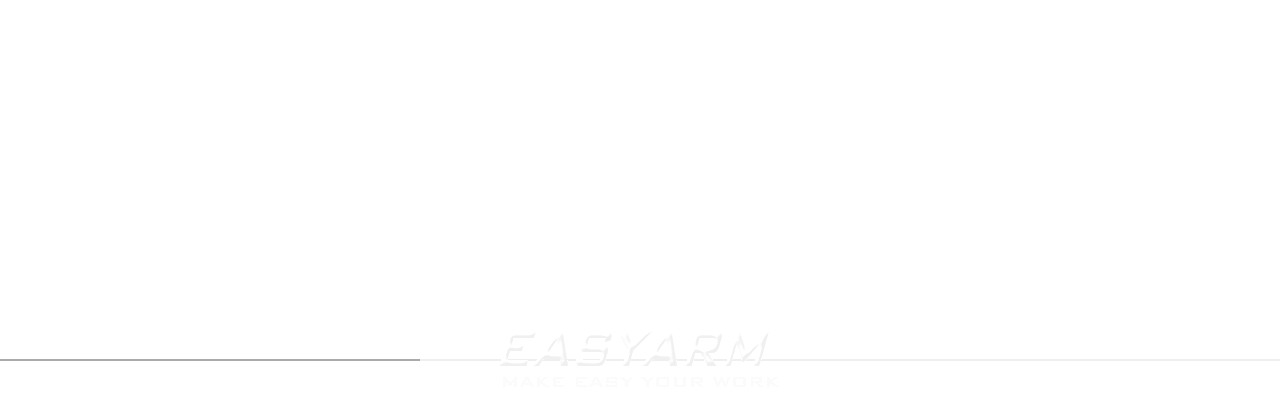

--- FILE ---
content_type: text/html; charset=UTF-8
request_url: https://www.volumec.it/it/privacy
body_size: 26592
content:


<!DOCTYPE html>
<html lang="it">
<head>
  <title>Volumec S.r.l. - Produzione Maschiatrici Elettriche e Pneumatiche - Unità di Foratura e Maschiatura - Bracci Articolati Bilanciati -  Prodotto in Italia</title>
  <meta name="description" content="Volumec è un azienda italiana, produce unità di foratura e maschiatura, Maschiatrici Elettriche Sniper, JoyTap, Bracci articolati e manipolatori EasyArm">
  <meta name="keywords" content="Maschiatrici Elettriche, Pneumatiche, Unita di Foraturam, Bracci Articolati, Manipolatori ">
  <meta name="viewport" content="width=device-width, initial-scale=1, maximum-scale=1.0, user-scalable=0">
  <meta name="msapplication-TileColor" content="#ffffff">
  <meta name="format-detection" content="telephone=no">

  <meta property="og:url" content="//www.volumec.it" />
  <meta property="og:title" content="Volumec® S.r.l.  Produzione Maschiatrici Elettroniche e Pneumatiche - Unità di Foratura e Maschiatura - Bracci Articolati Bilanciati -  Made In Italy" />
  <meta property="og:description" content="Volumec è un azienda italiana, produce unità di foratura e maschiatura, Maschiatrici Elettroniche Sniper, JoyTap, Bracci articolati e manipolatori EasyArm." />
  <meta property="og:image" content="https://www.volumec.it" />


  <link rel="shortcut icon" href="favicon.ico" type="image/x-icon">
  <link rel="icon" href="/favicon.ico" type="image/x-icon">
  <link rel="canonical" href="//www.volumec.it/it/privacy" />
  <link rel="manifest" href="/manifest.json?version=1769797679">

  	<link rel="alternate" hreflang="it" href="https://www.volumec.it/?lang=it/" />
		<link rel="alternate" hreflang="en" href="https://www.volumec.it/?lang=en/" />
		<link rel="alternate" hreflang="fr" href="https://www.volumec.it/?lang=fr/" />
		<link rel="alternate" hreflang="es" href="https://www.volumec.it/?lang=es/" />
		<link rel="alternate" hreflang="de" href="https://www.volumec.it/?lang=de/" />
	

  <link rel="stylesheet" href="https://use.fontawesome.com/releases/v5.8.1/css/all.css" integrity="sha384-50oBUHEmvpQ+1lW4y57PTFmhCaXp0ML5d60M1M7uH2+nqUivzIebhndOJK28anvf" crossorigin="anonymous">
  <link rel="stylesheet" href="/general/bootstrap.min.css">
  <link rel="stylesheet" href="/swiper/swiper.min.css">
  <link rel="stylesheet" href="/lightbox/lightbox.min.css">
  <link rel="stylesheet" href="/stili.css?version=1769797679">
  

<!-- Google Tag Manager -->
<script>(function(w,d,s,l,i){w[l]=w[l]||[];w[l].push({'gtm.start':
new Date().getTime(),event:'gtm.js'});var f=d.getElementsByTagName(s)[0],
j=d.createElement(s),dl=l!='dataLayer'?'&l='+l:'';j.async=true;j.src=
'https://www.googletagmanager.com/gtm.js?id='+i+dl;f.parentNode.insertBefore(j,f);
})(window,document,'script','dataLayer','GTM-N7GVW66');</script>
<!-- End Google Tag Manager -->


</head>
<body class="no-overflow">

<!-- Google Tag Manager (noscript) -->
<noscript><iframe src="https://www.googletagmanager.com/ns.html?id=GTM-N7GVW66"
height="0" width="0" style="display:none;visibility:hidden"></iframe></noscript>
<!-- End Google Tag Manager (noscript) -->


	<div class="loading">
  
<img src="/img/logo.gif" class="img-fluid">
<div class="loadbar"></div>
<div class="loadbar_bg"></div>
</div>

<div class="container-fluid top-bar">

	<div class="container">
		
		<div class="row">
			
			<div class="col-sm-6">

				<ul class="nav nav-social">
				  <li class="nav-item">
				    <a class="nav-link" href="https://www.facebook.com/VOLUMEC/" target="_blank"><i class="fab fa-facebook"></i></a>
				  </li>
				  <li class="nav-item">
				    <a class="nav-link" href="https://www.instagram.com/volumec_italy/" target="_blank"><i class="fab fa-instagram"></i></a>
				  </li>
				  <li class="nav-item">
				    <a class="nav-link" href="https://www.youtube.com/user/marzorsv" target="_blank"><i class="fab fa-youtube"></i></a>
				  </li>
				  <li class="nav-item">
				    <a class="nav-link" href="mailto:info@volumec.it" target="_blank"><i class="fas fa-envelope"></i></a>
				  </li>	
				  	  
				</ul>
				
			</div>

			<div class="col-sm-6">
				
			</div>

		</div>

	</div>

</div>

<header class="sticky-top">
	
	<div class="container">

		<nav class="navbar navbar-expand-md navbar-light">
		  <!-- Brand -->
		  <a class="navbar-brand" href="/"><img src="/img/logo_2.png" class="img-fluid" alt=""></a>

		  <!-- Toggler/collapsibe Button -->
		  <button class="navbar-toggler my-3" type="button" data-toggle="collapse" data-target="#collapsibleNavbar">
		    <span class="navbar-toggler-icon"></span>
		  </button>

		  <!-- Navbar links -->
		  <div class="collapse navbar-collapse justify-content-end" id="collapsibleNavbar">
		    <ul class="navbar-nav">
		      							 <li class="nav-item">
						        <a class="nav-link" href="/">Home</a>
						      </li>
										     
		      							 <li class="nav-item dropdown">
						        <a class="nav-link  dropdown-toggle" href="#" id="navprodotti" data-toggle="dropdown">Prodotti</a>
						        <div class="dropdown-menu">
						        								        <a class="dropdown-item" href="/it/unita-di-foratura-maschiatura-drilltronic/">Unità di foratura / Maschiatura</a>
							        							        <a class="dropdown-item" href="/it/maschiatrici-elettriche/">Maschiatrici Elettriche</a>
							        							        <a class="dropdown-item" href="/it/maschiatrici-pneumatiche/">Maschiatrici Pneumatiche</a>
							        							        <a class="dropdown-item" href="/it/avvitatori-posainserti/">Avvitatori / Posainserti</a>
							        							        <a class="dropdown-item" href="/it/unita-per-robots/">Unità per robot</a>
							        							        <a class="dropdown-item" href="/it/bracci-articolati-bilanciati/">Bracci Articolati</a>
							        							        <a class="dropdown-item" href="/it/easyarm-manipulators/">Manipolatori</a>
							        							        <a class="dropdown-item" href="/it/battute-di-riscontro/">Battute di riscontro</a>
							        							       
							      </div>
						      </li>
										     
		      							 <li class="nav-item">
						        <a class="nav-link" href="/it/azienda/">Azienda</a>
						      </li>
										     
		      							 <li class="nav-item">
						        <a class="nav-link" href="/it/news/">News</a>
						      </li>
										     
		      							 <li class="nav-item">
						        <a class="nav-link" href="/it/lavora-con-noi/">Lavora con noi</a>
						      </li>
										     
		      							 <li class="nav-item">
						        <a class="nav-link" href="/it/contatti/">Contatti</a>
						      </li>
										     
		      			   <li class="nav-item dropdown">
		        <a class="nav-link  dropdown-toggle" href="#" id="navprodotti" data-toggle="dropdown">it</a>
		        <div class="dropdown-menu">
		        				        <a class="dropdown-item" href="/?lang=it">IT</a>
			        			        <a class="dropdown-item" href="/?lang=en">EN</a>
			        			        <a class="dropdown-item" href="/?lang=de">DE</a>
			        			        <a class="dropdown-item" href="/?lang=fr">FR</a>
			        			        <a class="dropdown-item" href="/?lang=es">ES</a>
			        			       
			      </div>
			    </li>
		    </ul>
		  </div>
		</nav>

	</div>

</header>




<div class="swiper-container swiper-home h-md-75">
	<div class="swiper-wrapper">

		<div class="swiper-slide">
		
		<img src="/slide/home/slide_industry_40.png" class="img-fluid mx-auto d-block" alt="Volumec S.r.l. - Produzione Maschiatrici Elettriche e Pneumatiche - Unità di Foratura e Maschiatura - Bracci Articolati Bilanciati -  Prodotto in Italia">
		
		</div>

		
				
		<div class="swiper-slide">

			<div class="container-fluid">

				<div class="col-lg-6  col-sm-12 col-abs d-flex justify-content-end">
					<img src="/slide/home/sniper.png?force_format=webp" class="img-fluid" alt="Maschiatrici elettroniche - Sniper">
				</div>	
			
				<div class="container">

						<div class="row">
							<div class="col-lg-6 col-md-8 col-sm-6 pt-5 text-light align-self-center ">

								<h2>Maschiatrici elettroniche</h2>
								<h1 class="display-1 font-weight-normal" style="text-transform: uppercase;">Sniper</h1>
								<p>Compatta e maneggevole grazie alla sua struttura in alluminio la Sniper è una maschiatrice elettrica con motore Brushless da
400 Watt che permette un ampio range di maschiatura su ogni tipo di materiale.</p>
												
							</div>
							<div class="col-lg-6 col-md-4 col-sm-6">
								
							</div>
						</div>
			
				</div>
			</div>


		</div>

				
		<div class="swiper-slide">

			<div class="container-fluid">

				<div class="col-lg-6  col-sm-12 col-abs d-flex justify-content-end">
					<img src="/slide/home/drilltronic.png?force_format=webp" class="img-fluid" alt="Unità Integrata - DRILLTRONIC">
				</div>	
			
				<div class="container">

						<div class="row">
							<div class="col-lg-6 col-md-8 col-sm-6 pt-5 text-light align-self-center ">

								<h2>Unità Integrata</h2>
								<h1 class="display-1 font-weight-normal" style="text-transform: uppercase;">DRILLTRONIC</h1>
								<p>DRILLTRONIC è l'unica unità integrata di foratura e maschiatura dotata di un innovativo sistema a braccio articolato sviluppato per dare la massima flessibilità di lavorazione.</p>
												
							</div>
							<div class="col-lg-6 col-md-4 col-sm-6">
								
							</div>
						</div>
			
				</div>
			</div>


		</div>

				
		<div class="swiper-slide">

			<div class="container-fluid">

				<div class="col-lg-6  col-sm-12 col-abs d-flex justify-content-end">
					<img src="/slide/home/joytap.png?force_format=webp" class="img-fluid" alt="Maschiatrici elettroniche - Joytap">
				</div>	
			
				<div class="container">

						<div class="row">
							<div class="col-lg-6 col-md-8 col-sm-6 pt-5 text-light align-self-center ">

								<h2>Maschiatrici elettroniche</h2>
								<h1 class="display-1 font-weight-normal" style="text-transform: uppercase;">Joytap</h1>
								<p>Con migliaia di macchine vendute e clienti soddisfatti in tutto il mondo Joytap rappresenta una certezza di prestazioni, qualità e bassi consumi</p>
												
							</div>
							<div class="col-lg-6 col-md-4 col-sm-6">
								
							</div>
						</div>
			
				</div>
			</div>


		</div>

				
		<div class="swiper-slide">

			<div class="container-fluid">

				<div class="col-lg-6  col-sm-12 col-abs d-flex justify-content-end">
					<img src="/slide/home/vt.png?force_format=webp" class="img-fluid" alt="Maschiatrici Pneumatiche - ET/VTS">
				</div>	
			
				<div class="container">

						<div class="row">
							<div class="col-lg-6 col-md-8 col-sm-6 pt-5 text-light align-self-center ">

								<h2>Maschiatrici Pneumatiche</h2>
								<h1 class="display-1 font-weight-normal" style="text-transform: uppercase;">ET/VTS</h1>
								<p>Le maschiatrici pneumatiche Volumec sono costituite da un braccio articolato in alluminio speciale con testata orientabile di serie che permette di filettare con qualsiasi angolazione.</p>
												
							</div>
							<div class="col-lg-6 col-md-4 col-sm-6">
								
							</div>
						</div>
			
				</div>
			</div>


		</div>

				
		<div class="swiper-slide">

			<div class="container-fluid">

				<div class="col-lg-6  col-sm-12 col-abs d-flex justify-content-end">
					<img src="/slide/home/easyarm.png?force_format=webp" class="img-fluid" alt="Bracci Articolati - EASYARM">
				</div>	
			
				<div class="container">

						<div class="row">
							<div class="col-lg-6 col-md-8 col-sm-6 pt-5 text-light align-self-center ">

								<h2>Bracci Articolati</h2>
								<h1 class="display-1 font-weight-normal" style="text-transform: uppercase;">EASYARM</h1>
								<p>La serie EasyArm è stata progettata per sostenere e bilanciare il peso di qualsiasi utensile o apparecchio fino a 40 Kg.</p>
												
							</div>
							<div class="col-lg-6 col-md-4 col-sm-6">
								
							</div>
						</div>
			
				</div>
			</div>


		</div>

				
		<div class="swiper-slide">

			<div class="container-fluid">

				<div class="col-lg-6  col-sm-12 col-abs d-flex justify-content-end">
					<img src="/slide/home/rover.png?force_format=webp" class="img-fluid" alt="Manipolatori - ROVER">
				</div>	
			
				<div class="container">

						<div class="row">
							<div class="col-lg-6 col-md-8 col-sm-6 pt-5 text-light align-self-center ">

								<h2>Manipolatori</h2>
								<h1 class="display-1 font-weight-normal" style="text-transform: uppercase;">ROVER</h1>
								<p>Il manipolatrore rover permette di sollevare, trasportare e ruotare i vostri particolari con un peso da 1 a 100 kg con la massima semplicita' grazie ad un sistema ergonomico e di facile utilizzo.</p>
												
							</div>
							<div class="col-lg-6 col-md-4 col-sm-6">
								
							</div>
						</div>
			
				</div>
			</div>


		</div>

				
		<div class="swiper-slide">

			<div class="container-fluid">

				<div class="col-lg-6  col-sm-12 col-abs d-flex justify-content-end">
					<img src="/slide/home/battute-di-riscontro-manuale-wma.png?force_format=webp" class="img-fluid" alt="Battuta di Riscontro - WMA">
				</div>	
			
				<div class="container">

						<div class="row">
							<div class="col-lg-6 col-md-8 col-sm-6 pt-5 text-light align-self-center ">

								<h2>Battuta di Riscontro</h2>
								<h1 class="display-1 font-weight-normal" style="text-transform: uppercase;">WMA</h1>
								<p>Battuta di riscontro abbinabile a segatrici, troncatrici, trapani, unità di cesoiatura, stampi e piegatrici.</p>
												
							</div>
							<div class="col-lg-6 col-md-4 col-sm-6">
								
							</div>
						</div>
			
				</div>
			</div>


		</div>

				
		<div class="swiper-slide">

			<div class="container-fluid">

				<div class="col-lg-6  col-sm-12 col-abs d-flex justify-content-end">
					<img src="/slide/home/battute-di-riscontro-motorizzate-wmo.png?force_format=webp" class="img-fluid" alt="Battuta di Riscontro - WMO">
				</div>	
			
				<div class="container">

						<div class="row">
							<div class="col-lg-6 col-md-8 col-sm-6 pt-5 text-light align-self-center ">

								<h2>Battuta di Riscontro</h2>
								<h1 class="display-1 font-weight-normal" style="text-transform: uppercase;">WMO</h1>
								<p>Battuta di riscontro abbinabile a segatrici, troncatrici, trapani, unità di cesoiatura, stampi e piegatrici.</p>
												
							</div>
							<div class="col-lg-6 col-md-4 col-sm-6">
								
							</div>
						</div>
			
				</div>
			</div>


		</div>

		



	</div>

	<div class="controller-sx">
			<i class="fa fa-angle-left"></i>
		</div>

		<div class="controller-dx">
			<i class="fa fa-angle-right"></i>
		</div>



</div>

<div class="container-fluid bg-light py-5">
	
	<div class="container">
		
		<div class="row">

						
			<div class="col-lg-4 col-md-6 pb-4 text-center">


				<div class="card card-prodotto border pt-3" style="background-image: url('/img/brand/volumec.png')">
			<h3>Unità di foratura / Maschiatura</h3>
			<img src="/img/home/unita-di-foratura-maschiatura-drilltronic.png?width=400&force_format=webp" class="img-fluid mx-auto d-block" alt="Unità di foratura / Maschiatura">
		

			<a href="/it/unita-di-foratura-maschiatura-drilltronic/" title="Unità di foratura / Maschiatura" class="btn btn-lg btn-primary mx-auto my-3 d-block">PRODOTTI</a>

				<div class="card-overlay d-flex justify-content-center align-items-center">
				
									<h5 class="mx-3">MANUALE</h5>
									<h5 class="mx-3">SEMI-AUTOMATICA</h5>
									<h5 class="mx-3">AUTOMATIC CNC</h5>
								</div>
			
			</div>


			</div>

						
			<div class="col-lg-4 col-md-6 pb-4 text-center">


				<div class="card card-prodotto border pt-3" style="background-image: url('/img/brand/volumec.png')">
			<h3>Maschiatrici Elettriche</h3>
			<img src="/img/home/maschiatrici-elettriche.png?width=400&force_format=webp" class="img-fluid mx-auto d-block" alt="Maschiatrici Elettriche">
		

			<a href="/it/maschiatrici-elettriche/" title="Maschiatrici Elettriche" class="btn btn-lg btn-primary mx-auto my-3 d-block">PRODOTTI</a>

				<div class="card-overlay d-flex justify-content-center align-items-center">
				
									<h5 class="mx-3">SNIPER</h5>
									<h5 class="mx-3">JOYTAP 2</h5>
									<h5 class="mx-3">JOYTAP 3</h5>
								</div>
			
			</div>


			</div>

						
			<div class="col-lg-4 col-md-6 pb-4 text-center">


				<div class="card card-prodotto border pt-3" style="background-image: url('/img/brand/volumec.png')">
			<h3>Maschiatrici Pneumatiche</h3>
			<img src="/img/home/maschiatrici-pneumatiche.png?width=400&force_format=webp" class="img-fluid mx-auto d-block" alt="Maschiatrici Pneumatiche">
		

			<a href="/it/maschiatrici-pneumatiche/" title="Maschiatrici Pneumatiche" class="btn btn-lg btn-primary mx-auto my-3 d-block">PRODOTTI</a>

				<div class="card-overlay d-flex justify-content-center align-items-center">
				
									<h5 class="mx-3">ET</h5>
									<h5 class="mx-3">VT/VTS</h5>
								</div>
			
			</div>


			</div>

						
			<div class="col-lg-4 col-md-6 pb-4 text-center">


				<div class="card card-prodotto border pt-3" style="background-image: url('/img/brand/volumec.png')">
			<h3>Avvitatori / Posainserti</h3>
			<img src="/img/home/avvitatori-posainserti.png?width=400&force_format=webp" class="img-fluid mx-auto d-block" alt="Avvitatori / Posainserti">
		

			<a href="/it/avvitatori-posainserti/" title="Avvitatori / Posainserti" class="btn btn-lg btn-primary mx-auto my-3 d-block">PRODOTTI</a>

				<div class="card-overlay d-flex justify-content-center align-items-center">
				
									<h5 class="mx-3">JOYTAP 2</h5>
									<h5 class="mx-3">JOYTAP 3</h5>
								</div>
			
			</div>


			</div>

						
			<div class="col-lg-4 col-md-6 pb-4 text-center">


				<div class="card card-prodotto border pt-3" style="background-image: url('/img/brand/volumec.png')">
			<h3>Unità per robot</h3>
			<img src="/img/home/unita-per-robots.png?width=400&force_format=webp" class="img-fluid mx-auto d-block" alt="Unità per robot">
		

			<a href="/it/unita-per-robots/" title="Unità per robot" class="btn btn-lg btn-primary mx-auto my-3 d-block">PRODOTTI</a>

				<div class="card-overlay d-flex justify-content-center align-items-center">
				
									<h5 class="mx-3">Unità per robot</h5>
								</div>
			
			</div>


			</div>

						
			<div class="col-lg-4 col-md-6 pb-4 text-center">


				<div class="card card-prodotto border pt-3" style="background-image: url('/img/brand/easyarm.png')">
			<h3>Bracci Articolati</h3>
			<img src="/img/home/bracci-articolati-bilanciati.png?width=400&force_format=webp" class="img-fluid mx-auto d-block" alt="Bracci Articolati">
		

			<a href="/it/bracci-articolati-bilanciati/" title="Bracci Articolati" class="btn btn-lg btn-primary mx-auto my-3 d-block">PRODOTTI</a>

				<div class="card-overlay d-flex justify-content-center align-items-center">
				
									<h5 class="mx-3">EasyArm 1</h5>
									<h5 class="mx-3">EasyArm 2</h5>
									<h5 class="mx-3">EasyArm 3</h5>
									<h5 class="mx-3">EasyArm 4</h5>
									<h5 class="mx-3">EAT 3</h5>
								</div>
			
			</div>


			</div>

						
			<div class="col-lg-4 col-md-6 pb-4 text-center">


				<div class="card card-prodotto border pt-3" style="background-image: url('/img/brand/easyarm.png')">
			<h3>Manipolatori</h3>
			<img src="/img/home/easyarm-manipulators.png?width=400&force_format=webp" class="img-fluid mx-auto d-block" alt="Manipolatori">
		

			<a href="/it/easyarm-manipulators/" title="Manipolatori" class="btn btn-lg btn-primary mx-auto my-3 d-block">PRODOTTI</a>

				<div class="card-overlay d-flex justify-content-center align-items-center">
				
									<h5 class="mx-3">Rover Manipulator RM01</h5>
									<h5 class="mx-3">Rover Manipulator RM02</h5>
									<h5 class="mx-3">EasyArm Manipulator</h5>
								</div>
			
			</div>


			</div>

						
			<div class="col-lg-4 col-md-6 pb-4 text-center">


				<div class="card card-prodotto border pt-3" style="background-image: url('/img/brand/volumec.png')">
			<h3>Battute di riscontro</h3>
			<img src="/img/home/battute-di-riscontro.png?width=400&force_format=webp" class="img-fluid mx-auto d-block" alt="Battute di riscontro">
		

			<a href="/it/battute-di-riscontro/" title="Battute di riscontro" class="btn btn-lg btn-primary mx-auto my-3 d-block">PRODOTTI</a>

				<div class="card-overlay d-flex justify-content-center align-items-center">
				
									<h5 class="mx-3">WMA</h5>
									<h5 class="mx-3">WMO</h5>
								</div>
			
			</div>


			</div>

			
		</div>

	</div>

</div>


<div class="container-fluid my-5">
	
	<div class="container text-center mb-5">
		
		<h1>NEWS</h1>
		<p>Novità sui prodotti, eventi e fiere</p>

	</div>

	
	<div class="swiper-container swiper-news">
		
		<div class="swiper-wrapper">
			
					<div class="swiper-slide text-center">
			<div class="card shadow-sm">
			<figure>
				<img src="//aobwwgfaoq.cloudimg.io/v7/volumec.it/public/SMALL_500x422_ITA.jpg?width=400&force_format=webp" class="img-fluid" alt="MECSPE 2024 BOLOGNA (ITALY) 6-8 Marzo">
				
			</figure>
			<div class="card-body">
				<p><b>MECSPE 2024 BOLOGNA (ITALY) 6-8 Marzo</b></p>
			<p>PAD. 16  stand B50</p>
			</div>
			
			</div>
		</div>
				<div class="swiper-slide text-center">
			<div class="card shadow-sm">
			<figure>
				<img src="//aobwwgfaoq.cloudimg.io/v7/volumec.it/public/Banner 1920x941 TechniShow - Visit our stand.png?width=400&force_format=webp" class="img-fluid" alt="TechniShow 2024  March 12 to 15, 2024  Utrecht  (NEDERLAND)">
				
			</figure>
			<div class="card-body">
				<p><b>TechniShow 2024  March 12 to 15, 2024  Utrecht  (NEDERLAND)</b></p>
			<p>From March 12 to 15, 2024 | The Royal Jaarbeurs in Utrecht</p>
			</div>
			
			</div>
		</div>
				<div class="swiper-slide text-center">
			<div class="card shadow-sm">
			<figure>
				<img src="//aobwwgfaoq.cloudimg.io/v7/volumec.it/public/JT3-EVO 2  .png?width=400&force_format=webp" class="img-fluid" alt="NUOVA MASCHIATRICE JOYTAP EVO² INDUSTRIA 4.0 ">
				
			</figure>
			<div class="card-body">
				<p><b>NUOVA MASCHIATRICE JOYTAP EVO² INDUSTRIA 4.0 </b></p>
			<p>PROGRAMMAZIONE  E SCARICO RAPPORT DA  TELEFONO /TABLET/ COMPUTER<br></p>
			</div>
			
			</div>
		</div>
				<div class="swiper-slide text-center">
			<div class="card shadow-sm">
			<figure>
				<img src="//aobwwgfaoq.cloudimg.io/v7/volumec.it/public/LYON 2023.jpg?width=400&force_format=webp" class="img-fluid" alt="INDUSTRIE LYON 2023  07-10  Marzo ">
				
			</figure>
			<div class="card-body">
				<p><b>INDUSTRIE LYON 2023  07-10  Marzo </b></p>
			<p>HALL 3  STAND C222</p>
			</div>
			
			</div>
		</div>
				<div class="swiper-slide text-center">
			<div class="card shadow-sm">
			<figure>
				<img src="//aobwwgfaoq.cloudimg.io/v7/volumec.it/public/SAMUEXPO-2022_Banner-mail_EN_300x300px_002.png?width=400&force_format=webp" class="img-fluid" alt="SAMUEXPO  PORDENONE  31/03  1-2/04 ">
				
			</figure>
			<div class="card-body">
				<p><b>SAMUEXPO  PORDENONE  31/03  1-2/04 </b></p>
			<p>PADIGLIONE 3 STAND 18</p>
			</div>
			
			</div>
		</div>
		
		</div>

	</div>

</div>
<!-- Messenger Plug-in della chat Code -->
<div id="fb-root"></div>

<!-- Your Plug-in della chat code -->
<div id="fb-customer-chat" class="fb-customerchat">
</div>

<script>
  var chatbox = document.getElementById('fb-customer-chat');
  chatbox.setAttribute("page_id", "176707075856988");
  chatbox.setAttribute("attribution", "biz_inbox");

  window.fbAsyncInit = function() {
	FB.init({
	  xfbml            : true,
	  version          : 'v11.0'
	});
  };

  (function(d, s, id) {
	var js, fjs = d.getElementsByTagName(s)[0];
	if (d.getElementById(id)) return;
	js = d.createElement(s); js.id = id;
	js.src = 'https://connect.facebook.net/it_IT/sdk/xfbml.customerchat.js';
	fjs.parentNode.insertBefore(js, fjs);
  }(document, 'script', 'facebook-jssdk'));
</script>

<footer>
	
	<div class="container-fluid py-5">
		
		<div class="container">
			
			<div class="row">

				<div class="col-sm-12 text-right">
					
					<a href="https://www.facebook.com/VOLUMEC/" target="_blank"><i class="fab fa-facebook-square"></i></a>
					<a href="https://www.youtube.com/user/marzorsv" target="_blank"><i class="fab fa-youtube-square"></i></a>
					<a href="https://www.instagram.com/volumec_italy/" target="_blank"><i class="fab fa-instagram"></i></a>

				</div>
				
				<div class="col-sm-12">
					<p>Volumec ® S.R.L. Unipersonale Via Del Mercato 5 - 31020 Sernaglia della Battaglia (TV) - Italy</p>
					<p>Tel. <a href="tel:+390438900299">+39-0438-900299</a> - Fax. +39-0438-1896510 - <a href="mailto:info@volumec.it">info@volumec.it</a></p>
					<p>C.F. - P.IVA: IT04029360262</p>
				</div>

				<div class="col-sm-8">
					<ul class="nav">
					  <li class="nav-item">
					    <a class="nav-link" href="/it/privacy/">Privacy & Cookies</a>
					  </li>
					  <li class="nav-item">
					    <a class="nav-link" href="//www.paolodalvecchio.it" target="_blank">Credits</a>
					  </li>					 
					</ul>
				</div>

			</div>

		</div>

	</div>

</footer>

<script src="/general/jquery.min.js"></script>
<script src="/general/popper.min.js"></script>
<script src="/general/bootstrap.min.js"></script>
<script src="https://www.google.com/recaptcha/api.js" async defer></script>
<script src="/swiper/swiper.min.js"></script>
<script src="/lightbox/lightbox.min.js"></script>
<script src="/js/code.js?version=1769797679"></script>

<script>
if('serviceWorker' in navigator) {
  navigator.serviceWorker
           .register('/sw.js')
           .then(function() { console.log("Service Worker Registered"); });
}
</script>

<script type="text/javascript"  data-cs-lang="it" charset="UTF-8" src="//cdn.cookie-script.com/s/fa7a3bcfa9868c5072f5184c541c5427.js"></script>

</body>
</html>

--- FILE ---
content_type: text/css
request_url: https://www.volumec.it/stili.css?version=1769797679
body_size: 2929
content:
@import url('https://fonts.googleapis.com/css2?family=Open+Sans+Condensed:ital,wght@0,300;0,700;1,300&display=swap');

@import url('https://fonts.googleapis.com/css2?family=Anton&display=swap');

html, body {
	width: 100%;
	height: 100%;
}

body {
	font-family: 'Open Sans Condensed', sans-serif;
	color: #333;
	overflow-x:hidden; 
}


body.no-overflow {
	overflow-y: hidden;
}

/* dimensioni font */

.under {
	position: fixed;
	width: 100%;
	height: 100%;
	left: 0px;
	top: 0px;
	background-color: #fff;
	z-index: 999999999999;
}

.display-1 {
	font-size: 4rem;
}


h1.big {
	font-size: 4.5rem;
}

h2.big {
	font-size: 3rem;
}

h2 {
	font-size: 2.5rem;
}


@media (min-width: 768px) {
	.display-1 {
		font-size: 6rem;
	}


	h2.big {
		font-size: 4.5rem;
	}

}

@media (min-width: 1920px) {


	h2.big {
		font-size: 5.5rem;
	}

}

.font-weight-bolder {
    font-weight: 800 !important;
}

.lead {
    font-size: 1.5rem;
    font-weight: 300;
}

/* loading */

.loading {
	position: fixed;
	width: 100%;
	height: 100%;
	background-color: #fff;
	top: 0px;
	left: 0px;
	z-index: 999999999;
	overflow: hidden;
}

.loading img {
	position: absolute;
	left: 50%;
	top: 50%;
	transform: translate(-50%,-50%);
	z-index: 10;
	max-width: 100%;
}

.loading .loadbar {
	position: absolute;
	left: 0px;
	top: 50%;
	transform: translateY(-50%);
	width: 0px;
	height: 2px;
	background-color: #aaa;
	z-index: 5;
}

.loading .loadbar_bg {
	position: absolute;
	left: 0px;
	top: 50%;
	transform: translateY(-50%);
	width: 100%;
	height: 2px;
	background-color: #efefef;
	z-index: 2;
}

.loading .load_txt {
	position: absolute;
	left: 50%;
	top: 50%;
	transform: translate(-50%,-50%);
	font-size: 300px;
	opacity: .05;
	color: #000;
	z-index: 0;
}

/* fonts */

h1, h2, h3, h5 {
	font-family: 'Anton', sans-serif;
	text-transform: uppercase;
	font-weight: 400;
	word-wrap: break-word;
}

h4 {
	font-family: 'Anton', sans-serif;
	font-weight: 200;
	letter-spacing: 1px;

}

h5 span {
	text-transform: none;
}

p {
	font-weight: 300;
}

p.intro {
	font-size: 1.2rem;
	line-height: 1.8rem;
}

a {
	color: #222;
}

.px-10-p {
	padding-right: 10%;
	padding-left: 10%;
}

.bg-danger {
	background-color: #ff0000 !important;
}

.bg-primary {
	background-color: #009fe3 !important;
}

.bg-darkblue {
	background-color: #13212e;
	color: #fff;
}

.bg-darkred {
	background-color: #971b1b;
	color: #fff;
}

.img-category {
	max-height: 65vh;
}

.top-bar, header {
	border-bottom: 1px solid #efefef;
}

header {
	background-color: #fff;
}

.navbar {
	padding: 0rem 1rem;
}

.navbar-light .navbar-nav a {
    color: rgba(0,0,0,.9);
    text-transform: uppercase;
    letter-spacing: 1px;
    	font-family: 'Anton', sans-serif;

}

.nav-social {
	border-left: 1px solid #efefef;
}

.nav-social li:last-child {
	border-right: 1px solid #efefef;
}

.nav-lang {
	border-right: 1px solid #efefef;
}

.nav-lang li:first-child {
	border-left: 1px solid #efefef;
}

.nav-lang li a img {
	max-height: 14px;
}

.top-bar a {
	color: #000;
}

.swiper-home {
	/*
	background-image: url(img/sfondo_swiper.jpg);
	background-position: center center;
	background-size: cover;
	background-repeat: no-repeat;
	*/
	background-color: #184368;
	max-height: 1280px;
}

.swiper-home .swiper-slide {
	width: 100%;
	height: 100%;
	overflow: hidden;
}


.swiper-home .btn {
    color: #fff;
    box-shadow: 5px 5px rgba(0,0,0,.8);
}

/* controller */

[class*="controller"] {
	display: none;
}
@media (min-width: 768px) {
	[class*="controller"] {
	    display: block;
	    position: absolute;
	    top: 50%;
	    transform: translateY(-50%);
	    font-size: 15px;
	    z-index: 999999;
	    background-color: rgba(0,0,0,.8);
	    padding: 15px 15px 15px 15px;
	    cursor: pointer;
	    cursor: hand;
	    border:0;
	    z-index: 15;
	}

	[class*="controller"] i {
	    color: #fff;
	}

	.controller-sx {
	    left: 0px;
	}

	.controller-dx {
	    right: 0px;
	}

}





.swiper-news .swiper-slide {
	height: auto;
}

.swiper-prodotto-full, .container-swiper {
		background-image: -webkit-linear-gradient(top,#fff 0%,#ddd 100%);
	background-image: -o-linear-gradient(top,#fff 0%,#ddd 100%);
	background-image: linear-gradient(to top,#fff 0%,#ddd 100%);
}

.swiper-prodotto-full h1, .container-swiper h1.bg-title {
	position: absolute;
	transform: translate(-50%,-50%);
	left: 50%;
	top: 50%;
	font-size: 10vw;
	opacity: .5;
	font-weight: 300;
	color: #ccc;
	z-index: 0;
}

.swiper-prodotto-full .row, .container-swiper .row {
	position: relative;
	z-index: 15;

}


.swiper-prodotto .swiper-slide {
	display: -webkit-box;
      display: -ms-flexbox;
      display: -webkit-flex;
      display: flex;
      -webkit-box-pack: center;
      -ms-flex-pack: center;
      -webkit-justify-content: center;
      justify-content: center;
      -webkit-box-align: center;
      -ms-flex-align: center;
      -webkit-align-items: center;
      align-items: center;
}

.swiper-pagination-bullets {
	bottom: 0px !important;
	position: relative;
}


.swiper-pagination-bullet {
    width: 16px;
    height: 3px;
    border: 0;
    opacity: 1;
    border-radius: 0px;
    background:#222;
    -webkit-transition: all .5s;
  transition: all .5s;
}

.swiper-pagination-bullet-active {
    opacity: 1;
    width: 32px;
    background: red;
}


.border-top-small {
	position: relative;
}

.border-top-small:before {
	position: absolute;
	height: 1px;
	background-color: #efefef;
	width: 500px;
	left: 50%;
	top: 0px;
	transform: translateX(-50%);
	content: "";
}

.card-overlay {
	position: absolute;
	left: 0;
	top: 0;
	width: 100%;
	height: 100%;
	z-index: 10;
}

.card {
	height: 100%;
	flex: 1;
	border-radius: 0px;
	border: 0;
	position: relative;
	z-index: 9;
}

.card .card-link {
	position: absolute;
	bottom: 0px;
	left: 50%;
	transform: translate(-50%,50%);
	background-color: #000;
	border-radius: 100%;
	padding: 10px 15px;
	color: #fff;

}

.card-img-container {
	position: relative;
	padding-top: 50%;
	overflow: hidden;
	background-image: -webkit-linear-gradient(bottom,#fff 0%,#dbdcdd 100%);
	background-image: -o-linear-gradient(bottom,#fff 0%,#dbdcdd 100%);
	background-image: linear-gradient(to bottom,#fff 0%,#dbdcdd 100%);
}

.card-img-container img {
	position: absolute;
	left: 50%;
	top: 50%;
	transform: translate(-50%,-50%) scale(1);
	width: auto;
	height: 100%;
}

.card-img-top {
}

.card-prodotto {
	overflow: hidden;
	position: relative;
	background-position: center center;
	background-repeat: no-repeat;
	background-size: 90% auto;

}

.card-prodotto .btn, .card-prodotto h3 {
	z-index: 25;
}

.card-prodotto .card-overlay {
	position: absolute;
	width: 100%;
	height: 100%;
	background-color: rgba(255,255,255,.8);
	left: 0px;
	top:100%;
	z-index: 20;
		 -webkit-transition: all 1s;
  transition: all 1s;
} 

.card-prodotto.active .card-overlay {
	top:0;

}

.card-prodotto .btn-primary {
    background: #184368;
    color: #fff;
    box-shadow: 5px 5px rgba(0,0,0,.8);
}

.breadcrumb {
	background-color: transparent;
	text-transform: uppercase;
}

.breadcrumb a {
	color: #222;	
}

.text-light .breadcrumb, .text-light .breadcrumb a {
	color: #fff;
}


.text-light .breadcrumb .active {
	color: #ccc;
}

.nav-prodotto {
	position: relative;
}

.nav-prodotto:before {
	content: "";
	position: absolute;
	width: 100%;
	height: 1px;
	background-color: #efefef;
	transform: translate(-50%,-50%);
	left: 50%;
	top: 50%;
}

/*

.nav-prodotto a {
	border-radius: 25px;
	padding: 20px;
	margin-left: 0px;
	margin-right: 0px;
	font-size: 24px;
	text-align: center;
	cursor: pointer;
	position: relative;
	text-align: center;
	touch-action: manipulation;
	-webkit-user-select: none;
	-moz-user-select: none;
	-ms-user-select: none;
	user-select: none;
	vertical-align: middle;
	white-space: nowrap;
	background-color: #fff;
	color: #595d61;
}

*/

.nav-prodotto li {
	margin-right: 5px;
	margin-left: 5px;
}

.nav-prodotto li a {
	border-radius: 25px;
	padding: 14px 28px;
	margin-left: 0px;
	margin-right: 0px;
	font-size: 20px;
	text-align: center;
	cursor: pointer;
	position: relative;
	text-align: center;
	touch-action: manipulation;
	-webkit-user-select: none;
	-moz-user-select: none;
	-ms-user-select: none;
	user-select: none;
	vertical-align: middle;
	white-space: nowrap;
	background-color: #222;
	color: #fff;
	text-transform: uppercase;
}

.nav-optional {
	border-top: 1px solid #222;
}

.col-optional {
	cursor: pointer;
	cursor: hand;
}

.container-fluid.alternate-bg {
	background-color: #ddd;
}

.container-fluid.alternate-bg:nth-child(odd) {
  background: #fff;
}

.btn {
	border-radius: 0;
}

.btn-primary {
	background-color: #000;
	border: 0px;
}

.row-alternate:nth-child(odd) {
	background-color: #184368;
	color: #fff;
}

.row-alternate {
  background: #fff;
  color: #184368;
}

.row-alternate .btn-primary {
  background: #184368;
  color: #fff;
  box-shadow: 5px 5px rgba(0,0,0,.8);
}


.row-alternate:nth-child(odd) .btn-primary {
	background-color: #fff;
	color: #184368;
}


figure {
	position: relative;
	overflow: hidden;
	padding-top: 60%;
	margin-bottom: 30px;
	border-bottom: 1px solid #efefef;
}

figure img {
	height: 100%;
	width: auto;
	position: absolute;
	top: 50%;
	left: 50%;
	transform: translate(-50%,-50%);
}

.linea .card-col {
	position: relative;
}

.linea .card-col::before {
	position: absolute;
	top: 0;
	left: 50%;
	transform: translateX(-50%);
	content: "";
	width: 2px;
	height: 100%;
	z-index: 0;
}

.linea .card-col::after {
	position: absolute;
	top: 50%;
	right: -13px;
	transform: translateY(-50%);
	content: "";
	width: 50%;
	height: 2px;
}

.linea.full .card-col::after {
	top: 50%;
	left: 50%;
	right: unset;
	transform: translate(-50%,-50%);
	width: calc(100% + 30px);
}

.linea.sx .card-col::before {
	left: -15px;
}

.linea.dx .card-col::before {
	left: unset;
	right: -15px;
}

.linea.full:before {
	height: 100%;
	position: absolute;
}

.linea.full::after {
	content: "";
	position: absolute;
	top: 0;
	right: 16px;
	width: 2px;
	height: 100%;
	z-index: 0;
}


.linea.rossa.full::after {
	background-color: #971b1b;
}


.linea.blu.full::after {
	background-color: #13212e;
}

.linea.full .card-col::before {
	height: 100%;
}

.linea .card-col:last-child:before {
	height: 50%;
}

.linea.rossa .card-col::before, .linea.rossa .card-col::after {
	background-color: #971b1b;
}

.linea.rossa .card  {
	border: 2px solid #971b1b;
}

.linea.blu .card-col::before, .linea.blu .card-col::after {
	background-color: #13212e;
}

.linea.blu .card  {
	border: 2px solid #13212e;
}

.linea .card-col .card {
	z-index: 10;
}

.linea.full .row .card-col:first-child .card:before {
	background-color: #fff;
	position: absolute;
	top: -1.15rem;
	right: -45px;
	transform: translateX(-50%);
	width: 20px;
	height: calc(50% + 1.05rem);
	content: "";
	z-index: 10;
}


.border-top-blu {
	border-top: 2px solid #13212e;
}

.border-top-blu .linea {
	position: relative;
}

.border-top-blu .linea::before {
	position: absolute;
	left: 50%;
	transform: translateX(-50%);
	top: 0px;
	width: 2px;
	height: 50%;
	content: "";
	background-color: #13212e;
	
}


footer {
	width: 100%;
	background-image: -webkit-linear-gradient(left,#fff 0%,#dbdcdd 100%);
	background-image: -o-linear-gradient(left,#fff 0%,#dbdcdd 100%);
	background-image: linear-gradient(to right,#fff 0%,#dbdcdd 100%);
	background-repeat: repeat-x;
	border-top: 40px solid #ddd;
}

footer .container-fluid {
	color: #333;
	font-size: 14px;
}

footer i {
	font-size: 24px;
	margin-left: 24px;
	opacity: .7;
}

footer .container-fluid {
	background-image: url(img/logo_foot.png);
	background-position: left bottom;
	background-repeat: no-repeat;
}

footer p {
	margin-bottom: 0px;
}

footer .nav-link {
    display: block;
    padding: .5rem 1rem .5rem 0rem;
    color: #595d61;

}

/*

@media (min-width: 1600px) {
	.container, .container-lg, .container-md, .container-sm, .container-xl {
	    max-width: 1400px;
	}
}

*/

@media (min-width: 576px) {



}

@media (min-width: 768px) {

.dropdown-menu {
	transform: translateX(-50%);
	left: 50%;
	padding: 0rem 0;
    margin: 0rem 0 0;
    min-width: unset;
}

.dropdown-menu.show .dropdown-item {
	text-align: center;
	text-transform: uppercase;
	padding: .25rem 1rem;
	color: rgba(0,0,0,.5);
	border-bottom: 1px solid rgba(0,0,0,.12);
}

.dropdown-menu.show .dropdown-item:last-child {
	border-bottom: 0;
}

.dropdown-menu.show .dropdown-item:hover {
	color: rgba(0,0,0,.8);
}

}

@media (min-width: 992px) {
}


@media (min-width: 1024px) {

.h-md-75 {
	height: 75%;
}	

.swiper-home .container-fluid .col-abs {
	position: absolute;
	right: 0px;
	top: 50%;
	transform: translateY(-50%);
}



}

@media (min-width: 1300px) {
.container, .container-lg, .container-md, .container-sm, .container-xl {
    max-width: 1200px;
}

}

@media (min-width: 1600px) {
.container {
	min-width: 1400px;
}

}

table {
	min-width: 1100px;
}

table.table-array {
	min-width: unset;
}

.table-responsive {
	max-width: 1400px;
	margin: 0px auto;
}

.table-col table {
	min-width: 100%;
}

table.auto {
	min-width: 100%;
}


.table-striped thead tr:nth-of-type(odd) {
	text-transform: uppercase;
}


.table-striped tbody tr {
    background-color: rgba(255,255,255,.2);
}

.table-striped tbody tr:nth-of-type(odd) {
    background-color: rgba(0,0,0,.1);
}

.table.table-array td, .table.table-array th {
    padding: 0.25rem 0.75rem;
}

.form-control {
	border: 0;
	border-bottom: 1px solid #000;
	border-radius: 0;
    
}

.form-check-label {
	color: #222;
}

iframe {
	float: right;
 }

--- FILE ---
content_type: application/javascript
request_url: https://www.volumec.it/js/code.js?version=1769797679
body_size: 840
content:
$(window).load(function() {

	
var width = 100,
    perfData = window.performance.timing,
    EstimatedTime = -(perfData.loadEventEnd - perfData.navigationStart), 
    time = parseInt((EstimatedTime/1000)%60)*100;

$(".loadbar").animate({
  width: width + "%"
}, time);

setTimeout(function(){
  $('.loading').fadeOut(100);
  $('.loading').remove();
  $('body').removeClass('no-overflow');
}, time);


// Percentage Increment Animation
var PercentageID = $(".load_txt"),
        start = 0,
        end = 100,
        durataion = time;
        animateValue(PercentageID, start, end, durataion);

function animateValue(id, start, end, duration) {

    var range = end - start,
      current = start,
      increment = end > start? 1 : -1,
      stepTime = Math.abs(Math.floor(duration / range)),
      obj = $(id);

    var timer = setInterval(function() {
        current += increment;
        $(obj).text(current + "%");
      //obj.innerHTML = current;
        if (current == end) {
            clearInterval(timer);
        }
    }, stepTime);
}    

});

$(document).ready(function() {

	var main_swiper = new Swiper ('.swiper-home', {
		slidesPerView: 1,
		speed: 725,
		loop: true,
		navigation: {
	        nextEl: '.controller-dx',
	        prevEl: '.controller-sx',
	    },
		
		autoplay: {
	        delay: 2500,
	        disableOnInteraction: false,
	     }
		 
	});

	var prodotto_swiper = new Swiper ('.swiper-prodotto', {
		speed: 725,
		loop: true,
		navigation: {
	        nextEl: '.controller-dx',
	        prevEl: '.controller-sx',
	    },
		autoplay: {
	        delay: 2500,
	        disableOnInteraction: false,
	     }
	});

	var vastc_swiper = new Swiper ('.swiper-vastc', {
		speed: 725,
		loop: false,
		autoplay: {
	        delay: 2500,
	        disableOnInteraction: false,
	     }
	});

	var prodotti_swiper = new Swiper ('#slide-prodotti', {
		 slidesPerView: 1,
		 pagination: {
	        el: '.swiper-pagination',
	        clickable: true
	    },    
	    breakpoints: {
	      768: {
	        slidesPerView: 2,
	      },
	      1024: {
	        slidesPerView: 3
	      }
	    }
	});

	var event_swiper = new Swiper ('.swiper-news', {
  slidesPerView: 1,
  spaceBetween: 15,
  pagination: {
        el: '.swiper-pagination',
        clickable: true
  },
    breakpoints: {
      768: {
        slidesPerView: 2,
      },
      1024: {
        slidesPerView: 6,
      }
    }
});

	$('.card-prodotto').each(function(){
		var $this = $(this);
		$this.find('.btn').hover(function(){
			$this.addClass('active');
		});
		$this.find('.btn').mouseout(function(){
			$this.removeClass('active');
		});
	})


var optional_swiper = new Swiper ('.swiper-optional', {
slidesPerView: 1,	
  speed: 725,
  loop: true,
  autoHeight: true,
  pagination: {
        el: '.swiper-pagination',
        clickable: true
  }
});

$('.col-optional').each(function(){
       
      $(this).click(function(){
        optional_swiper.slideTo( $(this).index()+2,725,false );
      });


 });

$('.nav-optional>li').each(function(){
       
      $(this).click(function(){
        optional_swiper.slideTo( $(this).index()+2,725,false );
      });


 });

var accessori_swiper = new Swiper ('.swiper-accessori', {
slidesPerView: 1,	
  speed: 725,
  loop: true,
  pagination: {
        el: '.swiper-pagination',
        clickable: true
  },
  autoplay: {
	        delay: 2500,
	        disableOnInteraction: false,
	     }
});

$('.nav-accessori>li').each(function(){
       
      $(this).click(function(){
        accessori_swiper.slideTo( $(this).index()+1,725,false );
      });


 });

});